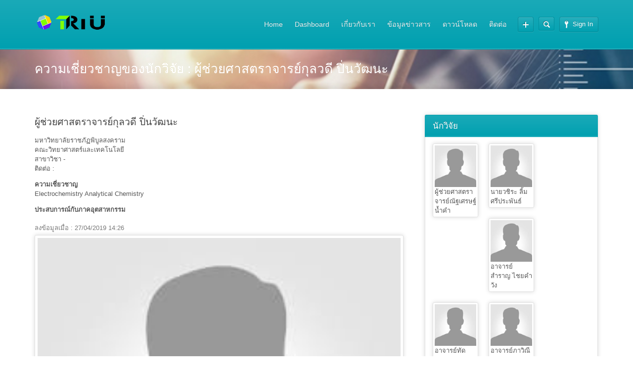

--- FILE ---
content_type: text/html; charset=UTF-8
request_url: http://talentmobility.uru.ac.th/researcher/detail/344
body_size: 28877
content:
<!DOCTYPE html>
<html lang="en">
    <head>
        <meta http-equiv="content-type" content="text/html;charset=utf-8" />
        <meta name="viewport" content="width=device-width, initial-scale=1.0">
        <meta name="csrf-token" content="ezBlOTZU4nuwb4OEh29FES3sBmm7Wja2l0bPTyYe">

        <title>Talent Mobillity - Uttaradit Rajabhat University</title>

        <link rel="icon" href="http://talentmobility.uru.ac.th/images/cropped-TM-logo-small-32x32.png" sizes="32x32" />
        <link rel="icon" href="http://talentmobility.uru.ac.th/images/cropped-TM-logo-small-192x192.png" sizes="192x192" />
        <link rel="apple-touch-icon-precomposed" href="http://talentmobility.uru.ac.th/images/cropped-TM-logo-small-180x180.png" />

        <link rel='stylesheet' id='woocommerce-layout-css'  href="http://talentmobility.uru.ac.th/wp-content/plugins/woocommerce/assets/css/woocommerce-layout3cae.css?ver=2.2.7" type='text/css' media='all' />
        <link rel='stylesheet' id='woocommerce-smallscreen-css'  href="http://talentmobility.uru.ac.th/wp-content/plugins/woocommerce/assets/css/woocommerce-smallscreen3cae.css?ver=2.2.7" type='text/css' media='only screen and (max-width: 768px)' />
        <link rel='stylesheet' id='woocommerce-general-css'  href="http://talentmobility.uru.ac.th/wp-content/plugins/woocommerce/assets/css/woocommerce3cae.css?ver=2.2.7" type='text/css' media='all' />
        <link rel='stylesheet' id='general-css'  href="http://talentmobility.uru.ac.th/wp-content/themes/academy/styled252.css?ver=4.0.26" type='text/css' media='all' />


    </head>
    <body class="home page page-id-2 page-template-default">

        <div class="site-wrap">
            <div class="header-wrap">
                <header class="site-header">
    <div class="row">

        <div class="site-logo left">
            <a href="http://talentmobility.uru.ac.th" rel="home">
                <img src="http://talentmobility.uru.ac.th/images/logo.png" alt="Talent Mobillity - Uttaradit Rajabhat University" />
            </a>
        </div>
        <!-- /logo -->

        <div class="header-options right clearfix">
            <div class="login-options right">

                <div class="button-wrap left tooltip login-button">
                                            <a href="#" class="button dark"><span class="button-icon login"></span>Sign In</a>
                        <div class="tooltip-wrap">
                            <div class="tooltip-text">
                                <form action="http://talentmobility.uru.ac.th/login" class=" popup-form" method="POST">
                                    <input type="hidden" name="_token" value="ezBlOTZU4nuwb4OEh29FES3sBmm7Wja2l0bPTyYe">                                    <div class="message"></div>
                                    <div class="field-wrap">
                                        <input type="email" name="email" required autocomplete="email" placeholder="email"  />
                                    </div>
                                    <div class="field-wrap">
                                        <input type="password" name="password" required autocomplete="current-password" placeholder="password"  />
                                    </div>
                                    <div class="button-wrap left nomargin">
                                        <button type="submit"  class="button submit-button">Sign In</button>
                                    </div>
                                    
                                </form>
                            </div>
                        </div>
                        <div class="tooltip-wrap password-form">
                            <div class="tooltip-text">
                                <form action="#" class="ajax-form popup-form" method="POST">
                                    <div class="message"></div>
                                    <div class="field-wrap">
                                        <input type="text" name="user_email" value="Email" />
                                    </div>
                                    <div class="button-wrap left nomargin">
                                        <a href="#" class="button submit-button">Reset Password</a>
                                    </div>
                                    <input type="hidden" name="user_action" value="reset_password" />
                                    <input type="hidden" name="nonce" class="nonce" value="30a4626916" />
                                    <input type="hidden" name="action" class="action" value="themex_update_user" />
                                </form>
                            </div>
                        </div>
                                    </div>
                
            </div>
            <!-- /login options -->


            <div class="search-form right">
                <form role="search" method="GET" action="http://talentmobility.uru.ac.th/researcher/search">
                    <input type="text" value="" name="deftness" />
                </form>
            </div>
            <!-- /search form -->


            <div class="button-wrap share-button tooltip right">
                <a href="#" class="button dark"><span class="button-icon plus nomargin"></span></a>
                <div class="tooltip-wrap">
                    
                    <div class="tooltip-text">
                        <a href="https://www.facebook.com/talenturu/" class="twitter-share-button" >Facebook</a>
                        
                    </div>
                </div>
            </div>
            <!-- /share button -->

        </div>
        <!-- /header options -->

        <div class="mobile-search-form">
            <form role="search" method="GET" action="http://talentmobility.uru.ac.th/researcher/search">
                <input type="text" value="" name="deftness" placeholder="ค้นหาข้อมูลนักวิจัยจากความสามารถ" />
            </form>
        </div>
        <!-- /mobile search form -->


        <nav class="header-navigation right">
            <div class="menu">
                <ul id="menu-main-menu" class="menu">
                    <li id="menu-item-238" class="menu-item "><a href="http://talentmobility.uru.ac.th">Home</a></li>

                    <li id="menu-item-238" class="menu-item "><a href="http://talentmobility.uru.ac.th/dashboard">Dashboard</a></li>

                    <li id="menu-item-187" class="menu-item  ">
                        <a href="#">เกี่ยวกับเรา</a>
                        <ul class="sub-menu">
                            <li id="menu-item-773" class="menu-item "><a href="http://talentmobility.uru.ac.th/about/vision">วิสัยทัศน์ของโครงการ</a></li>
                            <li id="menu-item-772" class="menu-item "><a href="http://talentmobility.uru.ac.th/about/structure">โครงสร้างการบริหาร</a></li>
                            <li id="menu-item-772" class="menu-item "><a href="http://talentmobility.uru.ac.th/about/strategymap">Strategy Map</a></li>
                        </ul>
                    </li>
                    <li id="menu-item-238" class="menu-item  "><a href="http://talentmobility.uru.ac.th/news">ข้อมูลข่าวสาร</a></li>
                    <!-- <li id="menu-item-2114" class="menu-item current-menu-item"><a href="http://talentmobility.uru.ac.th/researcher/list/1">ความเชี่ยวชาญ</a></li> -->
                    <li id="menu-item-187" class="menu-item  ">
                        <a href="#">ดาวน์โหลด</a>
                        <ul class="sub-menu">
                            <li id="menu-item-773" class="menu-item "><a href="http://talentmobility.uru.ac.th/download/document/1">เอกสารดาวน์โหลด</a></li>
                            <li id="menu-item-773" class="menu-item "><a href="http://talentmobility.uru.ac.th/download/document/7">รับสมัคงาน</a></li>
                            <li id="menu-item-772" class="menu-item "><a href="http://talentmobility.uru.ac.th/download/link">ลิ้งก์ที่เกี่ยวข้อง</a></li>
                        </ul>
                    </li>
                    <li id="menu-item-238" class="menu-item  "><a href="http://talentmobility.uru.ac.th/contact">ติดต่อ</a></li>
                </ul>
            </div>
            <div class="select-menu">
                <span></span>
                <select>
                    <option value="http://talentmobility.uru.ac.th">Home</option>

                    <option value="#">เกี่ยวกับเรา</option>
                    <option value="http://talentmobility.uru.ac.th/about/vision">วิสัยทัศน์ของโครงการ</option>
                    <option value="http://talentmobility.uru.ac.th/about/structure">โครงสร้างการบริหาร</option>
                    <option value="http://talentmobility.uru.ac.th/about/strategymap">Strategy Map</option>

                    <option value="http://talentmobility.uru.ac.th/news">ข้อมูลข่าวสาร</option>
                    <option value="http://talentmobility.uru.ac.th/researcher/list/1">ความเชี่ยวชาญ</option>

                    <option value="#">ดาวน์โหลด</option>
                    <option value="http://talentmobility.uru.ac.th/download/document/1">เอกสารดาวน์โหลด</option>
                    <option value="http://talentmobility.uru.ac.th/download/link">ลิ้งก์ที่เกี่ยวข้อง</option>

                    <option value="http://talentmobility.uru.ac.th/contact">ติดต่อ</option>
                </select>
            </div>
            <!--/ select menu-->
        </nav>
        <!-- /navigation -->
    </div>
</header>
            </div>


            <div class="featured-content">
                <div class="substrate">
                    <img src="http://talentmobility.uru.ac.th/images/bg/site_bg.jpg" class="fullwidth" alt="" />
                </div>
                    <div class="row">
        <div class="page-title">
        <h1 class="nomargin">ความเชี่ยวชาญของนักวิจัย : ผู้ช่วยศาสตราจารย์กุลวดี ปิ่นวัฒนะ  </h1>
		</div>
    </div>
            </div>
            <!-- /featured -->


            <div class="main-content">
                    <div class="row">

        <div class="column eightcol">
		    <article class="single-post">
			   
				<div class="post-content">
			        <h1>ผู้ช่วยศาสตราจารย์กุลวดี ปิ่นวัฒนะ  </h1>
			        <p>
                        มหาวิทยาลัยราชภัฏพิบูลสงคราม<br>
                        คณะวิทยาศาสตร์และเทคโนโลยี<br>
                        สาขาวิชา -<br>
                        ติดต่อ : 
                    </p>
                    <p>
                        <b>ความเชี่ยวชาญ</b><br>
                        Electrochemistry
Analytical Chemistry

                    </p>
                    <p>
                        <b>ประสบการณ์กับภาคอุตสาหกรรม</b><br>
                        
                    </p>
			        <footer class="post-footer">
				        <div class="sixcol column">
							<time class="post-date nomargin" datetime="2016-02-18">ลงข้อมูลเมื่อ : 27/04/2019 14:26</time>
				        </div>
			        </footer>
		        </div>
                <div class="post-image" >
			        <div class="bordered-image thick-border" >
                        <img width="100%" src="http://talentmobility.uru.ac.th/storage/researchers/user.jpg" class="attachment-extended wp-post-image" alt="ผู้ช่วยศาสตราจารย์กุลวดี ปิ่นวัฒนะ  " />
                    </div>
		        </div>
	        </article>

        </div>

        <aside class="sidebar column fourcol last">

            <div class="widget widget-users">
                <div class="widget-title">
                    <h3 class="nomargin">นักวิจัย</h3>
                </div>
                <div class="users-listing">

                                            <div class="user-image ">
                            <div class="bordered-image">
                                <a title="Steven Granger" href="http://talentmobility.uru.ac.th/researcher/detail/120">
                                    <img src="http://talentmobility.uru.ac.th/storage/researchers/user.jpg" class="avatar" width="96" alt="ผู้ช่วยศาสตราจารย์ณัฐเศรษฐ์  น้ำคำ" />
                                </a>
                                ผู้ช่วยศาสตราจารย์ณัฐเศรษฐ์  น้ำคำ
                            </div>
                        </div>
                                            <div class="user-image ">
                            <div class="bordered-image">
                                <a title="Steven Granger" href="http://talentmobility.uru.ac.th/researcher/detail/403">
                                    <img src="http://talentmobility.uru.ac.th/storage/researchers/user.jpg" class="avatar" width="96" alt="นายวชิระ ลิ้มศรีประพันธ์" />
                                </a>
                                นายวชิระ ลิ้มศรีประพันธ์
                            </div>
                        </div>
                                            <div class="user-image ">
                            <div class="bordered-image">
                                <a title="Steven Granger" href="http://talentmobility.uru.ac.th/researcher/detail/1474">
                                    <img src="http://talentmobility.uru.ac.th/storage/researchers/user.jpg" class="avatar" width="96" alt="อาจารย์สำราญ ไชยคำวัง" />
                                </a>
                                อาจารย์สำราญ ไชยคำวัง
                            </div>
                        </div>
                                            <div class="user-image ">
                            <div class="bordered-image">
                                <a title="Steven Granger" href="http://talentmobility.uru.ac.th/researcher/detail/1411">
                                    <img src="http://talentmobility.uru.ac.th/storage/researchers/user.jpg" class="avatar" width="96" alt="อาจารย์ทัดทอง  พราหมณี" />
                                </a>
                                อาจารย์ทัดทอง  พราหมณี
                            </div>
                        </div>
                                            <div class="user-image ">
                            <div class="bordered-image">
                                <a title="Steven Granger" href="http://talentmobility.uru.ac.th/researcher/detail/556">
                                    <img src="http://talentmobility.uru.ac.th/storage/researchers/user.jpg" class="avatar" width="96" alt="อาจารย์ภาวิณี เดชเทศ  " />
                                </a>
                                อาจารย์ภาวิณี เดชเทศ  
                            </div>
                        </div>
                                            <div class="user-image ">
                            <div class="bordered-image">
                                <a title="Steven Granger" href="http://talentmobility.uru.ac.th/researcher/detail/2220">
                                    <img src="http://talentmobility.uru.ac.th/storage/researchers/user.jpg" class="avatar" width="96" alt="นายชัชวาลย์" />
                                </a>
                                นายชัชวาลย์
                            </div>
                        </div>
                    
                    <div class="clear"></div>
                </div>
            </div>

            <div class="widget widget_recent_comments">
                <div class="widget-title">
                    <h3 class="nomargin">คณะหรือหน่วยงาน</h3>
                </div>
                <ul class="styled-list style-4">
                                            <li>
                            <a href="http://talentmobility.uru.ac.th/researcher/list/1">คณะเทคโนโลยีอุตสาหกรรม</a>
                        </li>
                                            <li>
                            <a href="http://talentmobility.uru.ac.th/researcher/list/2">คณะวิทยาศาสตร์และเทคโนโลยี</a>
                        </li>
                                            <li>
                            <a href="http://talentmobility.uru.ac.th/researcher/list/3">คณะเกษตรศาสตร์</a>
                        </li>
                                            <li>
                            <a href="http://talentmobility.uru.ac.th/researcher/list/4">คณะมนุษยศาสตร์และสังคมศาสตร์</a>
                        </li>
                                            <li>
                            <a href="http://talentmobility.uru.ac.th/researcher/list/5">คณะวิทยาการจัดการ</a>
                        </li>
                                            <li>
                            <a href="http://talentmobility.uru.ac.th/researcher/list/6">วิทยาลัยนานาชาติ</a>
                        </li>
                                            <li>
                            <a href="http://talentmobility.uru.ac.th/researcher/list/7">คณะครุศาสตร์</a>
                        </li>
                                            <li>
                            <a href="http://talentmobility.uru.ac.th/researcher/list/8">สถาบันวิจัยและพัฒนา</a>
                        </li>
                                            <li>
                            <a href="http://talentmobility.uru.ac.th/researcher/list/9">คณะวิทยาลัยการจัดการและพัฒนาท้องถิ่น</a>
                        </li>
                                            <li>
                            <a href="http://talentmobility.uru.ac.th/researcher/list/10">สำนักวิชาคอมพิวเตอร์และเทคโนโลยีสารสนเทศ</a>
                        </li>
                                            <li>
                            <a href="http://talentmobility.uru.ac.th/researcher/list/11">คณะเทคโนโลยีการเกษตร</a>
                        </li>
                                            <li>
                            <a href="http://talentmobility.uru.ac.th/researcher/list/12">คณะเทคโนโลยีการเกษตรและเทคโนโลยีอุตสาหกรรม</a>
                        </li>
                                            <li>
                            <a href="http://talentmobility.uru.ac.th/researcher/list/13">คณะเทคโนโลยีการเกษตรและอาหาร</a>
                        </li>
                                            <li>
                            <a href="http://talentmobility.uru.ac.th/researcher/list/14">คณะเทคโนโลยีสารสนเทศ</a>
                        </li>
                                            <li>
                            <a href="http://talentmobility.uru.ac.th/researcher/list/15">คณะรัฐศาสตร์และรัฐประศาสนศาสตร์</a>
                        </li>
                                            <li>
                            <a href="http://talentmobility.uru.ac.th/researcher/list/16">คณะวิทยาลัยการจัดการและพัฒนาท้องถิ่น</a>
                        </li>
                                            <li>
                            <a href="http://talentmobility.uru.ac.th/researcher/list/17">คณะวิทยาลัยการพยาบาล</a>
                        </li>
                                            <li>
                            <a href="http://talentmobility.uru.ac.th/researcher/list/18">เทคโนโลยีการเกษตร</a>
                        </li>
                                            <li>
                            <a href="http://talentmobility.uru.ac.th/researcher/list/19">-</a>
                        </li>
                                            <li>
                            <a href="http://talentmobility.uru.ac.th/researcher/list/20">วิทยาลัยการจัดการและพัฒนาท้องถิ่น</a>
                        </li>
                                            <li>
                            <a href="http://talentmobility.uru.ac.th/researcher/list/21">วิทยาลัยการแพทย์พื้นบ้านและการแพทย์ทางเลือก</a>
                        </li>
                                            <li>
                            <a href="http://talentmobility.uru.ac.th/researcher/list/22">วิทยาลัยน่าน</a>
                        </li>
                                            <li>
                            <a href="http://talentmobility.uru.ac.th/researcher/list/23">วิทยาลัยพัฒนาเศรษฐกิจและเทคโนโลยีชุมชนแห่งเอเชีย</a>
                        </li>
                                            <li>
                            <a href="http://talentmobility.uru.ac.th/researcher/list/24">วิทยาลัยแม่ฮ่องสอน</a>
                        </li>
                                            <li>
                            <a href="http://talentmobility.uru.ac.th/researcher/list/25">วิทยาศาสตร์สุขภาพ</a>
                        </li>
                                            <li>
                            <a href="http://talentmobility.uru.ac.th/researcher/list/26">วิศวกรรมศาสตร์และเทคโนโลยีอุตสาหกรรม</a>
                        </li>
                                            <li>
                            <a href="http://talentmobility.uru.ac.th/researcher/list/27">สถาบันความหลากหลายทางชีวภาพและสิ่งแวดล้อม</a>
                        </li>
                                            <li>
                            <a href="http://talentmobility.uru.ac.th/researcher/list/28">สำนักวิชา​สังคม​ศาสตร์​</a>
                        </li>
                                            <li>
                            <a href="http://talentmobility.uru.ac.th/researcher/list/29">สำนักวิชาการท่องเที่ยว </a>
                        </li>
                                            <li>
                            <a href="http://talentmobility.uru.ac.th/researcher/list/30">สำนักวิชานิติศาสตร์</a>
                        </li>
                                            <li>
                            <a href="http://talentmobility.uru.ac.th/researcher/list/31">สำนักวิชาบริหารรัฐกิจ</a>
                        </li>
                                            <li>
                            <a href="http://talentmobility.uru.ac.th/researcher/list/32">สำนักวิชาบัญชี</a>
                        </li>
                                            <li>
                            <a href="http://talentmobility.uru.ac.th/researcher/list/33">สำนักวิชาวิทยาศาสตร์สุขภาพ</a>
                        </li>
                                            <li>
                            <a href="http://talentmobility.uru.ac.th/researcher/list/34">สำนักวิชาสังคมศาสตร์</a>
                        </li>
                                    </ul>
            </div>

        </aside>
    </div>
            </div>
            <!-- /content -->


            <div width="50px" style="height:100px;"></div>
            <div class="footer-wrap">
                <footer class="site-footer">
    <div class="row">
        <div class="copyright left">
            Talent Mobillity &copy; URU <br><br>

            <a href="http://www.hitwebcounter.com" target="_blank">
                <img src="http://hitwebcounter.com/counter/counter.php?page=7095657&style=0025&nbdigits=8&type=page&initCount=0" title="URL Counter" Alt="URL Counter"   border="0" >
            </a><br/>
            <!-- hitwebcounter.com -->
            <a href="http://www.hitwebcounter.com" title="" target="_blank" style="font-family: ;
                                                        font-size: px; color: #; text-decoration:  ;"><>                                        </>
            </a>
        </div>
        <nav class="footer-navigation right">
            <div class="menu-footer-menu-container">
                <ul id="menu-footer-menu" class="menu">
                    <li  class="menu-item">
                        <a href="http://talentmobility.uru.ac.th">Home</a>
                    </li>
                    <li  class="menu-item">
                        <a href="#">เกี่ยวกับเรา</a>
                    </li>
                    <li  class="menu-item">
                        <a href="http://talentmobility.uru.ac.th/news">ข้อมูลข่าวสาร</a>
                    </li>
                    <li  class="menu-item">
                        <a href="http://talentmobility.uru.ac.th/researcher/list/1">ความเชี่ยวชาญ</a>
                    </li>
                    <li  class="menu-item">
                        <a href="#">ดาวน์โหลด</a>
                    </li>
                    <li  class="menu-item">
                        <a href="http://talentmobility.uru.ac.th/contact">ติดต่อ</a>
                    </li>
                </ul>
            </div>
        </nav>
        <!-- /navigation -->
    </div>
</footer>
            </div>
            <!-- /footer -->
        </div>

        <script type='text/javascript' src="http://talentmobility.uru.ac.th/wp-includes/js/jquery/jquery90f9.js?ver=1.11.1"></script>
        <script type='text/javascript' src="http://talentmobility.uru.ac.th/wp-includes/js/jquery/jquery-migrate.min1576.js?ver=1.2.1"></script>
        <script type='text/javascript' src="http://talentmobility.uru.ac.th/wp-content/themes/academy/js/jquery.hoverIntent.mind252.js?ver=4.0.26"></script>
        <script type='text/javascript' src="http://talentmobility.uru.ac.th/wp-content/themes/academy/js/jquery.placeholder.mind252.js?ver=4.0.26"></script>
        <script type='text/javascript' src="http://talentmobility.uru.ac.th/wp-content/themes/academy/js/jplayer/jquery.jplayer.mind252.js?ver=4.0.26"></script>
        <script type='text/javascript' src="http://talentmobility.uru.ac.th/wp-content/themes/academy/js/jquery.themexSliderd252.js?ver=4.0.26"></script>
        <script type='text/javascript' src="http://talentmobility.uru.ac.th/wp-content/themes/academy/js/generald252.js?ver=4.0.26"></script>

            </body>
</html>


--- FILE ---
content_type: text/html; charset=UTF-8
request_url: https://www.hitwebcounter.com/counter/counter.php?page=7095657&style=0025&nbdigits=8&type=page&initCount=0
body_size: 1845
content:
�PNG

   IHDR   �      t��   	pHYs  �  ��+  �IDATh��[!�#7��``UFU��t`@��U5`A��FՂ����* �����8P0�TYժp`��Q������8��t�Yi;�5����g������Ep�s�z�Q�e�����?���	!�����}���y�3�/����R��8��0L�4�>�R:�̭�Zc�R�NJ�B bs��;���(��45�h]���9OK9#")�R�iE��!��5EQc�� @}�s�
��<�G�#�E��\��s�5u��K�GD�B(W�]�q ��p�\J)�?�៭��ˏ�x<'Ir�w6�1�朿y��˻��nW�V8���2�t:�[� 8��$�.�� ������>��&XkM��� ����  Ɠ���)W��n���N�#����\�Sq��v���j�e�������A��o��_�cq&-  ˲�p� �\Y�J�(����둙�J��B�B)���i��V)�$g�o9��kg���x��[��UU�a�!��ynn�r�|��RJ�.G\[��t2%?���
Ͳ��)����jc	n������a@��B 9�6r��$I���v8���d��)����,�ͻ6�u�;�%�	 �RJJ���,�����zB��q��RJZ
{ۉ?*�(����u��RJu�.�����s=-J�K��u������c ���"�cr>I�DQTU%�n����%ŖaR��^J@��������R="V�*�$�ZˏP+i��js����Z�>��Xkyѫ b�R�E�����<�yHa�MVY�'����Rq;��J)��n��')����x ���紇$0# M����v�&�0��9��ar�Оƕz��sE�I���9ʃ���5�4�@z����9@Dc78��G� �Gb��|N, c�G�3��ѫ�Jn�[4�m� UU�Ā� �I�/��|N��:7�!�h�����r^�]KDy�{��������[��9� h�˛���&�י87�)�R��<���w@D����s�3�6roE�3SJ�}��VU57gJl+�9��,Z�l8���5!߿�O[P, Xk�/w�^ά1�����W4��(pc2�9���@�/��/Zk�oM�!�����<um��}�s��l<�XD_�i�r~�M8�8���SX��6I�b�5Ơ�jc�I9�,Xώ`i~{K9ӣJ��3+ �Z�.FZk�۸Y�{�S�3=`Gi;5+�zg=FFQ��Y�r�����c���0<0S BJ�J�Ks�Oř�a�'�o߾�N�tK���Ӟ�ڜ�$KVUu��j<S�p8����)ձ��z��Z�_���ak��>�(s�P��>g���s��&I�G�U!��zv={��(ZJ�\.{g=���4e�\F#
|wWK�>ˁ]��6�v｛�}B��j �H)��K����f���aMt|9޻9�Rwn8�e��m�i��
��E�����n"�n��>Έh�Y,����p���3���y?I��u��)�jY���z���
�!֛'�4�]�����v>�����k#g��N��w�8�eW�
EG�
@t���t�i��lo��l�۬Yk]�C�R&7o�z��؍'��O�����u�E�p�E���Z�`�i�MR�����l��]M#m�j�n)%�C\��7�:�6��PO �]쎻k'睳L���Usg*9�8��\l�8�lj����,ˢ(�<o���[��e�m��ާ��+�������9�x�g��]�g�G��&�    IEND�B`�

--- FILE ---
content_type: application/javascript
request_url: http://talentmobility.uru.ac.th/wp-content/themes/academy/js/jquery.themexSliderd252.js?ver=4.0.26
body_size: 5091
content:
/*
 * 	Themes Slider 1.0 - jQuery plugin
 *	written by Ihor Ahnianikov	
 *  https//themex.co
 *
 *	Copyright (c) 2013 Ihor Ahnianikov
 *
 *	Built for jQuery library
 *	http://jquery.com
 *
 */
 
(function($) {
	$.fn.themexSlider = function (options) {
		var options = jQuery.extend ({
			speed: 1000,
			pause: 5000,
			effect: 'fade'
		}, options);
	 
		var slider=$(this);
		var list=$(this).children('ul');
		var disabled=false;
		var autoSlide;
		var arrows=slider.find('.arrow');
		var substrate=slider.find('.substrate');
		
		//initialize slider
		function init() {
		
			//init slides					
			if(options.effect=='slide' && list.children('li').length>1) {
				list.children('li:first-child').clone().appendTo(list);
				list.children('li:last-child').prev('li').clone().prependTo(list);								
			} else {
				list.children('li:first-child').addClass('current');
			}
			
			resize();
			
			arrows.click(function() {
				//next slide
				if($(this).hasClass('arrow-left')) {
					animate('left');
				} else {
					animate('right');
				}

				//stop slider
				clearInterval(autoSlide);
				
				return false;
			});
			
			//rotate slider
			if(options.pause!=0) {
				rotate();
			}
			
			//show slider
			list.addClass('visible');
		}
		
		//load slider
		function load() {
			var images=slider.find('img').length,
			loaded=0;
			
			if(images!=0) {
				slider.find('img').load(function() {
					loaded++;
					if(loaded==images) {
						init();
					}
				});
				
				$(window).load(function() {
					if(loaded!=images) {
						init();
					}
				});
			} else {
				init();
			}
		}
		
		//rotate slider
		function rotate() {
			autoSlide=setInterval(function() { 
				animate('right') 
			}, options.pause+options.speed);
		}
				
		//show next slide
		function animate(direction) {
		
			if(disabled) {
				return;
			} else {
				//disable animation
				disabled=true;
			}
			
			//get current slide
			var currentSlide=list.children('li.current');			
			
			//get next slide for current direction
			if(direction=='left') {
				if(list.children('li.current').prev('li').length) {
					nextSlide=list.children('li.current').prev('li');
				} else if(options.effect=='fade') {
					nextSlide=list.children('li:last-child');
				}
			} else if(direction=='right') {
				if(list.children('li.current').next('li').length) {
					nextSlide=list.children('li.current').next('li');
				} else if(options.effect=='fade') {
					nextSlide=list.children('li:first-child');
				}				
			}
			
			//remove current slide class
			currentSlide.removeClass('current');
			
			//calculate position
			if(options.effect=='slide') {
				var backgroundPos=getBackgroundPos(nextSlide.index());
				var sliderPos=-nextSlide.index()*slider.width();
				
				if(nextSlide.is(':last-child')) {
					backgroundPos=getBackgroundPos(1);
				} else if(nextSlide.is(':first-child')) {
					backgroundPos=getBackgroundPos(list.children('li').length-2);
				}
			
				list.animate({
					'left':sliderPos,
					'height':nextSlide.outerHeight()
				},options.speed, function(){
					if(nextSlide.is(':last-child')) {
						list.children('li').eq(1).addClass('current');
						sliderPos=-slider.width();
					} else if(nextSlide.is(':first-child')) {
						list.children('li:last-child').prev('li').addClass('current');
						sliderPos=-(list.children('li').length-2)*slider.width();
					} else {
						nextSlide.addClass('current');
					}
					list.css('left',sliderPos);
					disabled=false;
				});
				
				substrate.animate({'left':'-'+backgroundPos+'%'},options.speed);
			} else {				
				list.animate({'height':nextSlide.outerHeight()},options.speed);
				nextSlide.css({'position':'absolute','z-index':'2'}).fadeIn(options.speed, function() {				
					//set current slide class
					currentSlide.hide().removeClass('current');
					nextSlide.addClass('current').css({'position':'relative', 'z-index':'1'});	
						
					//enable animation
					disabled=false;
				});
			}
		}
		
		//background position
		function getBackgroundPos(slideIndex) {			
			return (((substrate.width()-slider.width())/slider.width())*100/(list.children('li').length-3))*(slideIndex-1);
		}
		
		//resize slider
		function resize() {
			if(options.effect=='slide') {
				list.children('li').width(slider.width());
				list.width(list.children('li').length*slider.width());
				
				list.find('.row > *').each(function() {
					$(this).css('top',($(this).parent().outerHeight()-$(this).outerHeight())/2);
				});
				
				if(list.children('li').length>1) {
					list.children('li').removeClass('current');
					list.children('li:first-child').next().addClass('current');
					list.css('left', -slider.width());
				}
			}
			
			list.height(list.find('li.current').outerHeight());
		}		
		
		//load slider
		load();
		
		//window resize event
		$(window).bind('resize', function() {
			resize();
		});
	}
})(jQuery);